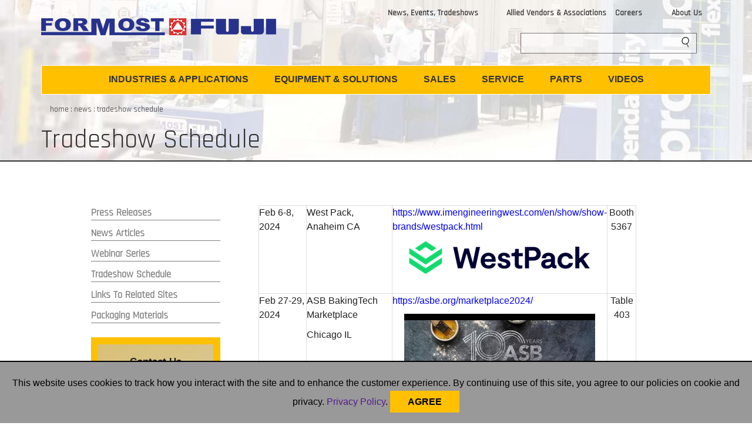

--- FILE ---
content_type: text/html; charset=utf-8
request_url: http://formostfuji.com/news/tradeshow-schedule/
body_size: 11790
content:


<!DOCTYPE html>
<html lang="en">
<head>
    <link href="https://fonts.googleapis.com/css?family=Rajdhani" rel="stylesheet">
    <link rel="stylesheet" type="text/css" href="//fonts.googleapis.com/css?family=Open+Sans" />
    <meta charset="utf-8">
    <meta http-equiv="X-UA-Compatible" content="IE=edge">
    <meta name="viewport" content="width=device-width, initial-scale=1">
    <!-- The above 3 meta tags *must* come first in the head; any other head content must come *after* these tags -->
    <title>Formost Fuji | Tradeshow Schedule</title>
    <!-- Bootstrap -->
    <link href="https://maxcdn.bootstrapcdn.com/bootstrap/3.3.7/css/bootstrap.min.css" rel="stylesheet">
    <!-- HTML5 shim and Respond.js for IE8 support of HTML5 elements and media queries -->
    <!-- WARNING: Respond.js doesn't work if you view the page via file:// -->
    <!--[if lt IE 9]>
      <img src="[data-uri]" data-wp-preserve="%3Cscript%20src%3D%22https%3A%2F%2Foss.maxcdn.com%2Fhtml5shiv%2F3.7.3%2Fhtml5shiv.min.js%22%3E%3C%2Fscript%3E" data-mce-resize="false" data-mce-placeholder="1" class="mce-object" width="20" height="20" alt="<script>" title="<script>" />
      <img src="[data-uri]" data-wp-preserve="%3Cscript%20src%3D%22https%3A%2F%2Foss.maxcdn.com%2Frespond%2F1.4.2%2Frespond.min.js%22%3E%3C%2Fscript%3E" data-mce-resize="false" data-mce-placeholder="1" class="mce-object" width="20" height="20" alt="<script>" title="<script>" />
    <![endif]-->
    <link rel="stylesheet" href="/css/style.min.css">
    <link rel="stylesheet" href="//code.jquery.com/ui/1.11.1/themes/smoothness/jquery-ui.min.css">
    <script src="//ajax.googleapis.com/ajax/libs/jquery/1.8.2/jquery.min.js"></script>

    <script src="/scripts/jquery.sidr.min.js" media="screen and (min-width:768px)" defer></script>
    <script>
        function openNav() {
            document.getElementById("mySidenav").style.width = "350px";
            document.getElementById("main").style.marginRight = "350px";
        }

        function closeNav() {
            document.getElementById("mySidenav").style.width = "0";
            document.getElementById("main").style.marginRight = "0";
        }

        $(function () {
            $('#simple-menu').sidr({
                side: 'right',
                onOpen: function (name) {
                    $('html, body').css({
                        'overflow': 'hidden',
                        'height': '100%'
                    })
                    $("body").append("<div id='sidr-overlay'></div>");
                    $("#sidr-overlay").click(function (e) {
                        $.sidr('close');
                    });
                },
                onClose: function (name) {
                    $('html, body').css({
                        'overflow': 'auto',
                        'height': 'auto'
                    })

                    $("#sidr-overlay").remove();
                }
            });
            prepareList();
        });

        function prepareList() {
            $('#navList').find('li:has(ul)')
                .click(function (event) {
                    if (this == event.target) {
                        $(this).toggleClass('expanded');
                        $(this).children('ul').toggle('fast');
                    }
                    return false;
                })
                .addClass('collapsed')
                .children('ul').hide();

            $('#navList').find('li:has(ul) span')
                .click(function (event) {
                    if (this == event.target) {
                        $(this).parent().toggleClass('expanded');
                        $(this).parent().children('ul').toggle('fast');
                    }
                    return false;
                })
                .parent().addClass('collapsed')
                .children('ul').hide();

            //Hack to add links inside the cv
            $('#navList a').unbind('click').click(function () {
                if ($(this).attr("target") == "_blank") {
                    window.open($(this).attr('href'), "_blank");
                }
                else {
                    window.location = $(this).attr('href');
                }
                return false;
            });
        };

        function togglePlus(nodeId) {
            var id = "firstchild" + nodeId;
            var childID = "ParentNode" + nodeId;

            if (document.getElementById(childID).textContent == "+") {
                document.getElementById(childID).textContent = "-";

            } else if (document.getElementById(childID).textContent == "-") {
                document.getElementById(childID).textContent = "+";

            }
        }

        function togglePlusSpan(node) {
            var id = "firstchild" + nodeId;
            var childID = "ParentNode" + nodeId;

            if (document.getElementById(childID).textContent == "+") {
                document.getElementById(childID).textContent = "-";

            } else if (document.getElementById(childID).textContent == "-") {
                document.getElementById(childID).textContent = "+";

            }
        }

        function togglePlusChild(nodeId) {
            var id = "secondChild" + nodeId;
            var childID = "secondNode" + nodeId;

            if (document.getElementById(childID).textContent == "+") {
                document.getElementById(childID).textContent = "-";
            }
            else if (document.getElementById(childID).textContent == "-") {
                document.getElementById(childID).textContent = "+";
            }
        }

        $(window).scroll(function () {
            var scrollTop = $(this).scrollTop();
            if (scrollTop > 91) {
                if (window.innerWidth >= 768) {
                    $('#header-wrapper').addClass('fixed');
                }
                $("#bigLogo").addClass('headerToggle');
                $("#miscNav").addClass('headerToggle');
                $("#healink").removeClass('noheadDisplay');
                $("#yellowBAR").removeClass('headerNavigation');
                $("#yellowBAR").addClass('headerNavigationSmall');
                $("#smallLogo").removeClass('headerToggle');
                $("#breadcrumbs").addClass('headerToggle');



            } else {
                if (window.innerWidth >= 768) {
                    $('#header-wrapper').removeClass('fixed');
                }
                $("#bigLogo").removeClass('headerToggle');
                $("#miscNav").removeClass('headerToggle');

                $("#smallLogo").addClass('headerToggle');
                $("#breadcrumbs").removeClass('headerToggle');
                $("#healink").addClass('noheadDisplay');
                $("#yellowBAR").addClass('headerNavigation');
                $("#yellowBAR").removeClass('headerNavigationSmall');


                //doHeadDisplay

            }

        });



    </script>
    <script>
        //Google analytics tag
        (function (i, s, o, g, r, a, m) {
            i['GoogleAnalyticsObject'] = r; i[r] = i[r] || function () {
                (i[r].q = i[r].q || []).push(arguments)
            }, i[r].l = 1 * new Date(); a = s.createElement(o),
                m = s.getElementsByTagName(o)[0]; a.async = 1; a.src = g; m.parentNode.insertBefore(a, m)
        })(window, document, 'script', '//www.google-analytics.com/analytics.js', 'ga');

        ga('create', 'UA-52623202-1', {
            cookieFlags: 'max-age=7200;secure;samesite=none'
        });
        ga('send', 'pageview');

    </script>
    <!-- Google Tag Manager -->
    <script>
    (function (w, d, s, l, i) {
        w[l] = w[l] || []; w[l].push({
            'gtm.start':
                new Date().getTime(), event: 'gtm.js'
        }); var f = d.getElementsByTagName(s)[0],
            j = d.createElement(s), dl = l != 'dataLayer' ? '&l=' + l : ''; j.async = true; j.src =
                'https://www.googletagmanager.com/gtm.js?id=' + i + dl; f.parentNode.insertBefore(j, f);
        })(window, document, 'script', 'dataLayer', 'GTM-NVL3M5S');</script>
    <!-- End Google Tag Manager -->
</head>
<body>
    <!-- Google Tag Manager (noscript) -->
    <noscript>
        <iframe src="https://www.googletagmanager.com/ns.html?id=GTM-NVL3M5S"
                height="0" width="0" style="display:none;visibility:hidden"></iframe>
    </noscript>
    <!-- End Google Tag Manager (noscript) -->

    <div>
        <div id="header">
            <div class="header header-container" data-visible-range="0-125"></div>
<div id="header-wrapper">
    <div class="header-container" id="header-container">


            <style type="text/css">
        .header-container{background:url(/media/1110/6-news.jpg) no-repeat;}
            </style>


        <header id="topHeader" class="wrapper clearfix">
            <div class="row">
                <div class="col-md-5 col-sm-4 col-xs-6 hidden-xs">
                    <a href="/">
                        <img id="bigLogo" class="hidden-xs" style="padding-bottom: 20px; padding-top: 20px; max-width: 100%" src="\images\global\logo-large-NEW.png">
                    </a>

                </div>
                <div id="mobileLogo" class="col-md-6 col-sm-4 col-xs-6 visible-xs">
                    <a href="/">
                        <img style="padding-bottom: 20px; padding-top: 20px;" src="\images\global\logo-small-NEW.png">
                    </a>
                </div>
                <div id="otherNav" class="col-md-7 col-sm-8" style="float: right; position: relative; font-size: 16px;">
                    <button id="simple-menu" class="navbar-toggle visible-xs" type="button">
                        <span class="sr-only">Toggle navigation</span>
                        <span class="icon-bar"></span>
                        <span class="icon-bar"></span>
                        <span class="icon-bar"></span>
                    </button>
                    <div id="sidr">
                        <ul id="navList">
                            
                            <div id="searchbar" style="height: 10px; width: 100%">
                            </div>
                            <li class="logged"><a href="/">Home</a></li>
<li onclick="togglePlus(1134)" id="firstchild1134" class="collapsed logged">
                                            <span style="float: right; margin-right: 26px; font-size: 35px; pointer-events:none;" id='ParentNode1134'>+</span>
                                            <a href="/industries-applications/">Industries &amp; Applications </a>
                                            <ul class="submenu">
<li id="secondChild1162" class="collapsed logged" onclick="togglePlusChild(1162)">
                                                            <a href="/industries-applications/">Bakery</a><span id='secondNode1162' style="float:right; margin-right:26px; pointer-events:none;">+</span>
                                                            <ul class="submenu" id="submenu">
                                                                    <li><a href="/industries-applications/bakery/buns-rolls/">Buns &amp; Rolls</a></li>
                                                                    <li><a href="/industries-applications/bakery/bread/">Bread</a></li>
                                                                    <li><a href="/industries-applications/bakery/bagels-english-muffins/">Bagels &amp; English Muffins</a></li>
                                                                    <li><a href="/industries-applications/bakery/muffins/">Muffins</a></li>
                                                                    <li><a href="/industries-applications/bakery/cookies/">Cookies</a></li>
                                                                    <li><a href="/industries-applications/bakery/panettone/">Panettone</a></li>
                                                                    <li><a href="/industries-applications/bakery/tortillas/">Tortillas</a></li>
                                                                    <li><a href="/industries-applications/bakery/crackers/">Crackers</a></li>
                                                            </ul>
                                                        </li>
<li id="secondChild1161" class="collapsed logged" onclick="togglePlusChild(1161)">
                                                            <a href="/industries-applications/">Frozen Foods</a><span id='secondNode1161' style="float:right; margin-right:26px; pointer-events:none;">+</span>
                                                            <ul class="submenu" id="submenu">
                                                                    <li><a href="/industries-applications/frozen-foods/corn-dogs/">Corn Dogs</a></li>
                                                                    <li><a href="/industries-applications/frozen-foods/cob-corn/">Cob Corn</a></li>
                                                                    <li><a href="/industries-applications/frozen-foods/burritos/">Burritos</a></li>
                                                                    <li><a href="/industries-applications/frozen-foods/frozen-pastries/">Frozen Pastries</a></li>
                                                                    <li><a href="/industries-applications/frozen-foods/patties/">Patties</a></li>
                                                                    <li><a href="/industries-applications/frozen-foods/sandwiches/">Sandwiches</a></li>
                                                            </ul>
                                                        </li>
<li id="secondChild1143" class="collapsed logged" onclick="togglePlusChild(1143)">
                                                            <a href="/industries-applications/">Medical &amp; Pharmaceutical</a><span id='secondNode1143' style="float:right; margin-right:26px; pointer-events:none;">+</span>
                                                            <ul class="submenu" id="submenu">
                                                                    <li><a href="/industries-applications/medical-pharmaceutical/iv-bags/">IV Bags</a></li>
                                                                    <li><a href="/industries-applications/medical-pharmaceutical/electrodes/">Electrodes</a></li>
                                                                    <li><a href="/industries-applications/medical-pharmaceutical/blister-packs/">Blister Packs</a></li>
                                                                    <li><a href="/industries-applications/medical-pharmaceutical/inhalers/">Inhalers</a></li>
                                                                    <li><a href="/industries-applications/medical-pharmaceutical/syringes/">Syringes</a></li>
                                                                    <li><a href="/industries-applications/medical-pharmaceutical/udi-compliance/">UDI Compliance</a></li>
                                                                    <li><a href="/industries-applications/medical-pharmaceutical/bandages/">Bandages</a></li>
                                                                    <li><a href="/industries-applications/medical-pharmaceutical/sanitary-wipes/">Sanitary Wipes</a></li>
                                                                    <li><a href="/industries-applications/medical-pharmaceutical/masks/">Masks</a></li>
                                                            </ul>
                                                        </li>
<li id="secondChild1142" class="collapsed logged" onclick="togglePlusChild(1142)">
                                                            <a href="/industries-applications/">Candy &amp; Confectionary</a><span id='secondNode1142' style="float:right; margin-right:26px; pointer-events:none;">+</span>
                                                            <ul class="submenu" id="submenu">
                                                                    <li><a href="/industries-applications/candy-confectionary/nutrition-bars/">Nutrition Bars</a></li>
                                                                    <li><a href="/industries-applications/candy-confectionary/candy-bars/">Candy Bars</a></li>
                                                                    <li><a href="/industries-applications/candy-confectionary/chocolates/">Chocolates</a></li>
                                                                    <li><a href="/industries-applications/candy-confectionary/hard-candies/">Hard Candies</a></li>
                                                                    <li><a href="/industries-applications/candy-confectionary/gum/">Gum</a></li>
                                                            </ul>
                                                        </li>
<li id="secondChild1755" class="collapsed logged" onclick="togglePlusChild(1755)">
                                                            <a href="/industries-applications/">Produce</a><span id='secondNode1755' style="float:right; margin-right:26px; pointer-events:none;">+</span>
                                                            <ul class="submenu" id="submenu">
                                                                    <li><a href="/industries-applications/produce/vegetables/">Vegetables</a></li>
                                                                    <li><a href="/industries-applications/produce/fruits/">Fruits</a></li>
                                                            </ul>
                                                        </li>
<li id="secondChild2794" class="collapsed logged" onclick="togglePlusChild(2794)">
                                                            <a href="/industries-applications/">Prepared Foods</a><span id='secondNode2794' style="float:right; margin-right:26px; pointer-events:none;">+</span>
                                                            <ul class="submenu" id="submenu">
                                                                    <li><a href="/industries-applications/prepared-foods/popcorn/">Popcorn</a></li>
                                                                    <li><a href="/industries-applications/prepared-foods/cheese/">Cheese</a></li>
                                                            </ul>
                                                        </li>
<li id="secondChild2796" class="collapsed logged" onclick="togglePlusChild(2796)">
                                                            <a href="/industries-applications/">Collector/ Greeting Cards</a><span id='secondNode2796' style="float:right; margin-right:26px; pointer-events:none;">+</span>
                                                            <ul class="submenu" id="submenu">
                                                                    <li><a href="/industries-applications/collector-greeting-cards/sports-collector-cards/">Sports Collector Cards</a></li>
                                                                    <li><a href="/industries-applications/collector-greeting-cards/greeting-cards/">Greeting Cards</a></li>
                                                            </ul>
                                                        </li>
<li id="secondChild2797" class="collapsed logged" onclick="togglePlusChild(2797)">
                                                            <a href="/industries-applications/">K-Cups and Coffee</a><span id='secondNode2797' style="float:right; margin-right:26px; pointer-events:none;">+</span>
                                                            <ul class="submenu" id="submenu">
                                                                    <li><a href="/industries-applications/k-cups-and-coffee/k-cups/">K-cups</a></li>
                                                                    <li><a href="/industries-applications/k-cups-and-coffee/coffee/">Coffee</a></li>
                                                            </ul>
                                                        </li>
<li id="secondChild2798" class="collapsed logged" onclick="togglePlusChild(2798)">
                                                            <a href="/industries-applications/">Textiles</a><span id='secondNode2798' style="float:right; margin-right:26px; pointer-events:none;">+</span>
                                                            <ul class="submenu" id="submenu">
                                                                    <li><a href="/industries-applications/textiles/clothing/">Clothing</a></li>
                                                                    <li><a href="/industries-applications/textiles/medical-drapes/">Medical Drapes</a></li>
                                                            </ul>
                                                        </li>
<li id="secondChild2795" class="collapsed logged" onclick="togglePlusChild(2795)">
                                                            <a href="/industries-applications/">Single Use Items/ Disposable Dinnerware</a><span id='secondNode2795' style="float:right; margin-right:26px; pointer-events:none;">+</span>
                                                            <ul class="submenu" id="submenu">
                                                                    <li><a href="/industries-applications/single-use-items-disposable-dinnerware/disposable-cameras/">Disposable Cameras</a></li>
                                                                    <li><a href="/industries-applications/single-use-items-disposable-dinnerware/plastic-cutlery/">Plastic Cutlery</a></li>
                                                                    <li><a href="/industries-applications/single-use-items-disposable-dinnerware/plastic-cups/">Plastic Cups</a></li>
                                                            </ul>
                                                        </li>
                                            </ul>
                                        </li>
<li onclick="togglePlus(1117)" id="firstchild1117" class="collapsed logged">
                                            <span style="float: right; margin-right: 26px; font-size: 35px; pointer-events:none;" id='ParentNode1117'>+</span>
                                            <a href="/equipment-solutions/">Equipment &amp; Solutions </a>
                                            <ul class="submenu">
<li id="secondChild1113" class="collapsed logged" onclick="togglePlusChild(1113)">
                                                            <a href="/equipment-solutions/">Horizontal Flow Wrappers</a><span id='secondNode1113' style="float:right; margin-right:26px; pointer-events:none;">+</span>
                                                            <ul class="submenu" id="submenu">
                                                                    <li><a href="/equipment-solutions/horizontal-flow-wrappers/alpha-8-flow-wrapper/">Alpha 8 Flow Wrapper</a></li>
                                                                    <li><a href="/equipment-solutions/horizontal-flow-wrappers/cxiis-flow-wrapper/">CXIIs Flow Wrapper</a></li>
                                                                    <li><a href="/equipment-solutions/horizontal-flow-wrappers/fw3410vx-ii-flow-wrapper/">FW3410VX II Flow Wrapper</a></li>
                                                                    <li><a href="/equipment-solutions/horizontal-flow-wrappers/cx-ii-flow-wrapper/">CX II Flow Wrapper</a></li>
                                                            </ul>
                                                        </li>
<li id="secondChild1114" class="collapsed logged" onclick="togglePlusChild(1114)">
                                                            <a href="/equipment-solutions/">Horizontal Bagging Machines</a><span id='secondNode1114' style="float:right; margin-right:26px; pointer-events:none;">+</span>
                                                            <ul class="submenu" id="submenu">
                                                                    <li><a href="/equipment-solutions/horizontal-bagging-machines/bds-bagger/">BDS Bagger</a></li>
                                                                    <li><a href="/equipment-solutions/horizontal-bagging-machines/gts-bagger/">GTS Bagger</a></li>
                                                                    <li><a href="/equipment-solutions/horizontal-bagging-machines/ffb-bagger/">FFB Bagger</a></li>
                                                                    <li><a href="/equipment-solutions/horizontal-bagging-machines/dual-lane-bagger/">Dual Lane Bagger</a></li>
                                                            </ul>
                                                        </li>
<li id="secondChild1153" class="collapsed logged" onclick="togglePlusChild(1153)">
                                                            <a href="/equipment-solutions/">Special Applications</a><span id='secondNode1153' style="float:right; margin-right:26px; pointer-events:none;">+</span>
                                                            <ul class="submenu" id="submenu">
                                                                    <li><a href="/equipment-solutions/special-applications/sanitary-flow-wrapper/">Sanitary Flow Wrapper</a></li>
                                                                    <li><a href="/equipment-solutions/special-applications/high-speed-box-motion/">High Speed Box Motion</a></li>
                                                                    <li><a href="/equipment-solutions/special-applications/automatic-bun-wrapper-system/">Automatic Bun Wrapper System</a></li>
                                                                    <li><a href="/equipment-solutions/special-applications/swing-arm-rotary-end-seal/">Swing Arm Rotary End Seal</a></li>
                                                                    <li><a href="/equipment-solutions/special-applications/tortilla-wrapper/">Tortilla Wrapper</a></li>
                                                                    <li><a href="/equipment-solutions/special-applications/iv-bags/">IV Bags</a></li>
                                                                    <li><a href="/equipment-solutions/special-applications/tyvek-strip-applicator/">Tyvek Strip Applicator</a></li>
                                                                    <li><a href="/equipment-solutions/special-applications/slug-pack-wrapper/">Slug Pack Wrapper</a></li>
                                                                    <li><a href="/equipment-solutions/special-applications/frozen-patty-bagger/">Frozen Patty Bagger</a></li>
                                                                    <li><a href="/equipment-solutions/special-applications/3-4-side-seal-wrappers/">3 &amp; 4 Side Seal Wrappers</a></li>
                                                                    <li><a href="/equipment-solutions/special-applications/overwrapper/">Overwrapper</a></li>
                                                                    <li><a href="/equipment-solutions/special-applications/ground-meat-system/">Ground Meat System</a></li>
                                                            </ul>
                                                        </li>
<li id="secondChild1154" class="collapsed logged" onclick="togglePlusChild(1154)">
                                                            <a href="/equipment-solutions/">Automation Solutions</a><span id='secondNode1154' style="float:right; margin-right:26px; pointer-events:none;">+</span>
                                                            <ul class="submenu" id="submenu">
                                                                    <li><a href="/equipment-solutions/automation-solutions/ffs-100-ffs-1000-in-line-feeders/">FFS-100 &amp; FFS-1000 In-Line Feeders</a></li>
                                                                    <li><a href="/equipment-solutions/automation-solutions/attachless-infeed-conveyor/">Attachless Infeed Conveyor</a></li>
                                                                    <li><a href="/equipment-solutions/automation-solutions/csi-controlled-speed-indexer/">CSI (Controlled Speed Indexer)</a></li>
                                                                    <li><a href="/equipment-solutions/automation-solutions/automatic-bun-bagging-system/">Automatic Bun Bagging System</a></li>
                                                                    <li><a href="/equipment-solutions/automation-solutions/bagelenglish-muffin-system/">Bagel/English Muffin System</a></li>
                                                                    <li><a href="/equipment-solutions/automation-solutions/frozen-burrito-system/">Frozen Burrito System</a></li>
                                                                    <li><a href="/equipment-solutions/automation-solutions/reseal-it-applicator/">Reseal-it Applicator</a></li>
                                                                    <li><a href="/equipment-solutions/automation-solutions/transpositors/">Transpositors</a></li>
                                                                    <li><a href="/equipment-solutions/automation-solutions/end-seal-fold-down-system/">End Seal Fold Down System</a></li>
                                                                    <li><a href="/equipment-solutions/automation-solutions/card-sheeter/">Card Sheeter</a></li>
                                                                    <li><a href="/equipment-solutions/automation-solutions/cup-system/">Cup System</a></li>
                                                                    <li><a href="/equipment-solutions/automation-solutions/pace-o-wheel/">Pace-O-Wheel</a></li>
                                                                    <li><a href="/equipment-solutions/automation-solutions/corn-system/">Corn System</a></li>
                                                            </ul>
                                                        </li>
                                            </ul>
                                        </li>
                            <li class="logged"><a href="/sales/">Sales</a></li>

                            <li class="logged"><a href="/service/">SERVICE</a></li>
                            <li class="logged"><a href="/parts/">PARTS</a></li>
                            <li class="logged"><a href="/videos/">VIDEOS</a></li>
                            <li class="logged"><a href="/news/news-events-tradeshows">NEWS, EVENTS &amp; TRADESHOWS</a></li>
                            <li class="logged"><a href="/">ALLIED VENDORS &amp; ASSOCIATIONS</a></li>
                            <li class="logged"><a href="/careers/">CAREERS</a></li>

                            <li class="logged"><a href="/about-us/">ABOUT US</a></li>
                            <li class="logged"><a href="/">PRIVACY POLICY</a></li>

                        </ul>
                    </div>
                    <div id="miscNav" class="hidden-xs" style="font-family: Rajdhani; color: #333333; text-align: right; padding-top: 10px;">

                        <a style="color: #333333; text-decoration: none;" class="col-md-5 miscNav" href="/news/news-events-tradeshows">News, Events, Tradeshows</a>
                        <a style="color: #333333; text-decoration: none;" class="col-md-4 miscNav" href="/allied-vendors-associations/">Allied Vendors &amp; Associations</a>

                        <a style="color: #333333; text-decoration: none;" class="col-md-1 miscNav" href="/careers/">Careers</a>
                        <a style="color: #333333; text-decoration: none;" class="col-md-2 miscNav" href="/about-us/">About Us</a>


                        
                        <div id="searchBar" class="hidden-xs" style="position:relative; float: right; top: 20px;">
                            <form action="/search" method="get">
                                <input name="q" style="opacity: .5;
                                       width: 300px;
                                       border: 1px solid black;
                                       height: 35px;" />
                                <button class="searchIcon" type="submit" value="Search" />
                            </form>
                        </div>

                        

                    </div>

                </div>
            </div>

            <div id="yellowBAR" class="headerNavigation hidden-xs">
                <div id="secondWrapper">

                    <ul class="headNav">
                        <a id="healink" class="noheadDisplay" href="/">
                            <img class="headerToggle" id="smallLogo" style="position: relative; top: -4px;" src="\images\global\logo-small-NEW.png" />
                        </a>
                        <div class="dropdown">
                            <a href="/industries-applications/" class="dropbtn" style="">INDUSTRIES & APPLICATIONS</a>
                            <div class="dropdown-content">
                                    <li>
                                        <a href="/industries-applications/bakery/" class="accordion">Bakery</a>
                                    </li>                                    <li>
                                        <a href="/industries-applications/frozen-foods/" class="accordion">Frozen Foods</a>
                                    </li>                                    <li>
                                        <a href="/industries-applications/medical-pharmaceutical/" class="accordion">Medical &amp; Pharmaceutical</a>
                                    </li>                                    <li>
                                        <a href="/industries-applications/candy-confectionary/" class="accordion">Candy &amp; Confectionary</a>
                                    </li>                                    <li>
                                        <a href="/industries-applications/produce/" class="accordion">Produce</a>
                                    </li>                                    <li>
                                        <a href="/industries-applications/prepared-foods/" class="accordion">Prepared Foods</a>
                                    </li>                                    <li>
                                        <a href="/industries-applications/collector-greeting-cards/" class="accordion">Collector/ Greeting Cards</a>
                                    </li>                                    <li>
                                        <a href="/industries-applications/k-cups-and-coffee/" class="accordion">K-Cups and Coffee</a>
                                    </li>                                    <li>
                                        <a href="/industries-applications/textiles/" class="accordion">Textiles</a>
                                    </li>                                    <li>
                                        <a href="/industries-applications/single-use-items-disposable-dinnerware/" class="accordion">Single Use Items/ Disposable Dinnerware</a>
                                    </li>                            </div>
                        </div>
                        <div class="dropdown">
                            <a href="/equipment-solutions/" class="dropbtn">EQUIPMENT & SOLUTIONS</a>
                            <div class="dropdown-content">
                                    <li>
                                        <a href="/equipment-solutions/horizontal-flow-wrappers/" class="accordion">Horizontal Flow Wrappers</a>
                                    </li>                                    <li>
                                        <a href="/equipment-solutions/horizontal-bagging-machines/" class="accordion">Horizontal Bagging Machines</a>
                                    </li>                                    <li>
                                        <a href="/equipment-solutions/special-applications/" class="accordion">Special Applications</a>
                                    </li>                                    <li>
                                        <a href="/equipment-solutions/automation-solutions/" class="accordion">Automation Solutions</a>
                                    </li>                            </div>
                        </div>
                        <li class="single"><a class="dropbtn" href="/sales/">SALES</a></li>
                        <li class="single"><a class="dropbtn" href="/service/">SERVICE</a></li>
                        <li class="single"><a class="dropbtn" href="/parts/">PARTS</a></li>
                        <li class="single"><a class="dropbtn" href="/videos/">VIDEOS</a></li>
                    </ul>
                </div>


            </div>
            <div class="mobilNavigation">

            </div>
            <div class="wrapper">
                <div id="breadcrumbs" class="wrapper  hidden-xs">
                    <span> <ul class="breadcrumb">
        
                        <li><a style="color: #333333; text-decoration: none; font-size: 13px" href="/">home</a> <span class="divider">:</span></li>
                        <li><a style="color: #333333; text-decoration: none; font-size: 13px" href="/news/">news</a> <span class="divider">:</span></li>

        
        <li class="active">tradeshow schedule</li>
    </ul> </span>
                </div>
                
                <h1 style="font-size: 45px;" id="title">Tradeshow Schedule</h1>


            </div>

        </header>
    </div>
</div>

        </div>
        <div id="body">
            <div id="mainbodytext">
                <div
                    <div class="col-md-3 col-sm-4 Sidebar" style="font-size:17px;">
                        <div class="hidden-xs">
        <ul style="list-style-type:none; margin:0; padding:25px 0 0 0;">
            <li style="color:#808080; border-bottom-style:solid; border-bottom-color:#808080; padding-top: 10px; border-bottom-width:thin; font-family:rajdhani;">
                <a href="/news/news-events-tradeshows/press-releases/" class="accordion" style="color:#808080;"><strong style="font-family:rajdhani; font-weight:bolder;">Press Releases</strong></a>
            </li>
            <li style="color:#808080; border-bottom-style:solid; border-bottom-color:#808080; padding-top: 10px; border-bottom-width:thin; font-family:rajdhani;">
                <a href=" /news/news-events-tradeshows/news-and-events/" class="accordion" style="color:#808080;"><strong style="font-family:rajdhani; font-weight:bolder;">News Articles</strong></a>
            </li>
            <li style="color:#808080; border-bottom-style:solid; border-bottom-color:#808080; padding-top: 10px; border-bottom-width:thin; font-family:rajdhani;">
                <a href="/news/news-events-tradeshows/webinars/" class="accordion" style="color:#808080;"><strong style="font-family:rajdhani; font-weight:bolder;">Webinar Series</strong></a>
            </li>
            <li style="color:#808080; border-bottom-style:solid; border-bottom-color:#808080; padding-top: 10px; border-bottom-width:thin; font-family:rajdhani;">
                <a href="/news/tradeshow-schedule/" class="accordion" style="color:#808080;"><strong style="font-family:rajdhani; font-weight:bolder;">Tradeshow Schedule</strong></a>
            </li>
            <li style="color:#808080; border-bottom-style:solid; border-bottom-color:#808080; padding-top: 10px; border-bottom-width:thin; font-family:rajdhani;">
                <a href="/news/related-sites/" class="accordion" style="color:#808080;"><strong style="font-family:rajdhani; font-weight:bolder;">Links To Related Sites</strong></a>
            </li>
            <li style="color:#808080; border-bottom-style:solid; border-bottom-color:#808080; padding-top: 10px; border-bottom-width:thin; font-family:rajdhani;">
                <a href="/news/packaging-materials/" class="accordion" style="color:#808080;"><strong style="font-family:rajdhani; font-weight:bolder;">Packaging Materials</strong></a>
            </li>

        </ul>
    </div>
    <div class="visible-xs">
        <select onChange="top.location.href=this.options[this.selectedIndex].value;" class="form-control" id="CategoriesId" name="CategoriesId">

                        <option value="/news/news-events-tradeshows/" id="News Events &amp; Tradeshows" name="CategoriesId">News Events &amp; Tradeshows</option>
                        <option value="/news/tradeshow-schedule/" id="Tradeshow Schedule" selected="selected" name="CategoriesId">Tradeshow Schedule</option>
                        <option value="/news/related-sites/" id="Related Sites" name="CategoriesId">Related Sites</option>
                        <option value="/news/packaging-materials/" id="Packaging Materials" name="CategoriesId">Packaging Materials</option>
                        <option value="/news/packaging-equipment-for-the-bakery-industry/" id="Packaging Equipment for the Bakery Industry" name="CategoriesId">Packaging Equipment for the Bakery Industry</option>
                        <option value="/news/healthcare-packaging-machinery/" id="Healthcare Packaging Machinery" name="CategoriesId">Healthcare Packaging Machinery</option>
                        <option value="/news/tilt-down-fin-seal-unit-on-alpha-8-horizontal-wrapper/" id="Tilt Down Fin Seal Unit on Alpha 8 Horizontal Wrapper" name="CategoriesId">Tilt Down Fin Seal Unit on Alpha 8 Horizontal Wrapper</option>
                        <option value="/news/produce-packaging-machinery/" id="Produce Packaging Machinery" name="CategoriesId">Produce Packaging Machinery</option>
                        <option value="/news/automatizaci&#243;n-para-el-proceso-de-empaque/" id="Automatizaci&#243;n para el proceso de empaque" name="CategoriesId">Automatizaci&#243;n para el proceso de empaque</option>
                        <option value="/news/new-ground-meat-packaging/" id="New Ground Meat Packaging" name="CategoriesId">New Ground Meat Packaging</option>
                        <option value="/news/eco-friendly-ground-meat-system/" id="Eco-Friendly Ground Meat System" name="CategoriesId">Eco-Friendly Ground Meat System</option>
                        <option value="/news/ibie-baking-expo-2025/" id="IBIE Baking Expo 2025" name="CategoriesId">IBIE Baking Expo 2025</option>
                        <option value="/news/nuevo-empaque-de-carne-molida/" id="Nuevo empaque de carne Molida" name="CategoriesId">Nuevo empaque de carne Molida</option>
                        <option value="/news/pack-expo-international-2024/" id="Pack Expo International 2024" name="CategoriesId">Pack Expo International 2024</option>
                        <option value="/news/new-ground-meat-package/" id="New Ground Meat Package" name="CategoriesId">New Ground Meat Package</option>
                        <option value="/news/sustainability-in-the-packaging-line/" id="Sustainability in the Packaging Line" name="CategoriesId">Sustainability in the Packaging Line</option>
                        <option value="/news/envolvedora-horizontal-cx-ii/" id="Envolvedora Horizontal CX II" name="CategoriesId">Envolvedora Horizontal CX II</option>
                        <option value="/news/sustainability-efficiency-in-your-packaging-line/" id="Sustainability &amp; Efficiency in your Packaging Line" name="CategoriesId">Sustainability &amp; Efficiency in your Packaging Line</option>
                        <option value="/news/a-better-solution/" id="A BETTER SOLUTION" name="CategoriesId">A BETTER SOLUTION</option>
                        <option value="/news/product-compatibility-in-packaging/" id="Product Compatibility in Packaging" name="CategoriesId">Product Compatibility in Packaging</option>
                        <option value="/news/horizontal-packaging-solution-guide/" id="Horizontal Packaging Solution Guide" name="CategoriesId">Horizontal Packaging Solution Guide</option>
                        <option value="/news/operational-efficiency-and-product-integrity/" id="Operational Efficiency and Product Integrity" name="CategoriesId">Operational Efficiency and Product Integrity</option>
                        <option value="/news/pack-expo-las-vegas-2025/" id="Pack Expo Las Vegas 2025" name="CategoriesId">Pack Expo Las Vegas 2025</option>

        </select>
    </div> <br />
                        <div class="hidden-xs">
                            <span style="position: absolute; text-align: center; margin-top: 30px; left: 0;">
                                <strong>Contact Us</strong><br />
                                <span style="font-size: 15px">
                                    p: 425.483.9090 <br />
                                    f: 425.486.5656 <br />
                                    <a href="mailto:sales@formostfuji.com">sales@formostfuji.com</a>
                                    <a href="mailto:partsdept@formostfuji.com">partsdept@formostfuji.com</a>
                                </span>
                            </span>
                            <img class="contactUs" src="\images\global\contact-map-bkg.jpg" />
                        </div>
                    </div>
                    <div class="col-md-9 col-sm-8 ContentSection">
                        

<p><div class="table-responsive"><br>
<table border="0" cellpadding="10" height="512" class="table-bordered" style="width: 643px; height: 1013px; float: left;">
<tbody>
<tr style="height: 30px;">
<td>Feb 6-8, 2024</td>
<td>
<p>West Pack, Anaheim CA</p>
<p> </p>
</td>
<td>
<p><a href="https://www.imengineeringwest.com/en/show/show-brands/westpack.html" target="_blank">https://www.imengineeringwest.com/en/show/show-brands/westpack.html</a></p>
<p style="text-align: center;"><img style="width: 312px; height: 63px;" src="/media/29172/westpack-logo.png?width=312&amp;height=63" alt="" data-id="3208"></p>
</td>
<td style="text-align: center;">
<p>Booth 5367</p>
</td>
</tr>
<tr style="height: 30px;">
<td>Feb 27-29, 2024</td>
<td>
<p>ASB BakingTech Marketplace</p>
<p>Chicago IL</p>
</td>
<td>
<p><a href="https://asbe.org/marketplace2024/" target="_blank">https://asbe.org/marketplace2024/</a></p>
<p style="text-align: center;"><img style="width: 325px; height: 133px;" src="/media/29976/100th-logo.jpg?width=325&amp;height=133" alt="" data-id="3225"></p>
</td>
<td style="text-align: center;">Table 403</td>
</tr>
<tr style="height: 30px;">
<td>May 9-10, 2024</td>
<td>
<p>Tortilla Convention</p>
<p>Las Vegas, NV</p>
<p>Horseshoe Casino</p>
</td>
<td>
<p> <a href="https://www.tortilla-info.com/default.asp?contentID=106" target="_blank">https://www.tortilla-info.com/default.asp?contentID=106</a></p>
<p style="text-align: center;"><img style="width: 123px; height: 123px;" src="/media/25829/tia-logo.jpg?width=123&amp;height=123" alt="" data-id="3146"></p>
</td>
<td style="text-align: center;">Booth 419 </td>
</tr>
<tr style="height: 30px;">
<td>Jun 4-9, 2024</td>
<td>
<p>Expo Pack Mexico</p>
<p>Expo Sante Fe Mexico</p>
<p>Mexico City, MX</p>
</td>
<td>
<p><a href="https://www.expopackmexico.com.mx/" target="_blank">https://www.expopackmexico.com.mx/</a></p>
<p style="text-align: center;"><img style="width: 247px; height: 151px;" src="/media/29977/epm2024_outlined_english_text_right-hd.png?width=247&amp;height=151" alt="" data-id="3226"></p>
</td>
<td style="text-align: center;">Booth 1942</td>
</tr>
<tr style="height: 30px;">
<td>Nov 3-6, 2024</td>
<td>Pack Expo International</td>
<td>
<p> <a href="https://www.packexpointernational.com/" target="_blank">https://www.packexpointernational.com/</a></p>
<p style="text-align: center;"><img style="width: 269px; height: 148px;" src="/media/29978/pei_hrz_4c.png?width=269&amp;height=148" alt="" data-id="3227"> </p>
</td>
<td style="text-align: center;">Booth 3566 </td>
</tr>
</tbody>
</table>
</div></p>
                    </div>
                </div>
            </div>
            <!-- jQuery (necessary for Bootstrap's JavaScript plugins) -->
            <img src="[data-uri]" data-wp-preserve="%3Cscript%20src%3D%22https%3A%2F%2Fajax.googleapis.com%2Fajax%2Flibs%2Fjquery%2F1.12.4%2Fjquery.min.js%22%3E%3C%2Fscript%3E" data-mce-resize="false" data-mce-placeholder="1" class="mce-object" width="20" height="20" alt="<script>" title="<script>" />
            <!-- Include all compiled plugins (below), or include individual files as needed -->
            <img src="[data-uri]" data-wp-preserve="%3Cscript%20src%3D%22https%3A%2F%2Fmaxcdn.bootstrapcdn.com%2Fbootstrap%2F3.3.7%2Fjs%2Fbootstrap.min.js%22%3E%3C%2Fscript%3E" data-mce-resize="false" data-mce-placeholder="1" class="mce-object" width="20" height="20" alt="<script>" title="<script>" />
        </div>
        
    </div>

    <div id="footer">
        <div id="footer-container">
    <div class="row" style="padding-top: 50px; font-family:Rajdhani ">
        <div class="col-sm-3 col-xs-12 footerLogo">
            <img src="\images\global\logo-small-NEW.png">
            <br />
            <div class="footerAddress">
                <span style="font-family:Rajdhani;">
                    <strong style="font-weight: 500">Formost Fuji Corp.</strong> <br />
                    905 80th Street SW <br />
                    Everett, Washington 98203 <br />
                    USA
                </span> <br />


                <span>
                    Phone: (425) 483-9090 <br />
                    FAX: (425) 486-5656 <br />
                    <a href="mailto:sales@formostfuji.com">sales@formostfuji.com</a>
                    <a href="mailto:partsdept@formostfuji.com">partsdept@formostfuji.com</a>
                </span>
            </div>

        </div>
        <div class="col-sm-3 hidden-xs" style="line-height: 30px;">
            <a href="/industries-applications/" style="font-weight: 600; font-size: 20px; text-decoration: none; color: #333333;">Industries &amp; Applications</a>
                <a style="text-decoration: none; color: #333333" href="/industries-applications/bakery/">Bakery</a> <br />
                <a style="text-decoration: none; color: #333333" href="/industries-applications/frozen-foods/">Frozen Foods</a> <br />
                <a style="text-decoration: none; color: #333333" href="/industries-applications/medical-pharmaceutical/">Medical &amp; Pharmaceutical</a> <br />
                <a style="text-decoration: none; color: #333333" href="/industries-applications/candy-confectionary/">Candy &amp; Confectionary</a> <br />
                <a style="text-decoration: none; color: #333333" href="/industries-applications/produce/">Produce</a> <br />
                <a style="text-decoration: none; color: #333333" href="/industries-applications/prepared-foods/">Prepared Foods</a> <br />
                <a style="text-decoration: none; color: #333333" href="/industries-applications/collector-greeting-cards/">Collector/ Greeting Cards</a> <br />
                <a style="text-decoration: none; color: #333333" href="/industries-applications/k-cups-and-coffee/">K-Cups and Coffee</a> <br />
                <a style="text-decoration: none; color: #333333" href="/industries-applications/textiles/">Textiles</a> <br />
                <a style="text-decoration: none; color: #333333" href="/industries-applications/single-use-items-disposable-dinnerware/">Single Use Items/ Disposable Dinnerware</a> <br />
        </div>
        <div class="col-sm-3 hidden-xs" style="line-height: 30px;">
            <a href="/industries-applications/" style="font-weight: 600; font-size: 20px; text-decoration: none; color: #333333;">Equipment &amp; Solutions</a>
                <a style="text-decoration: none; color: #333333" href="/equipment-solutions/horizontal-flow-wrappers/">Horizontal Flow Wrappers</a> <br />
                <a style="text-decoration: none; color: #333333" href="/equipment-solutions/horizontal-bagging-machines/">Horizontal Bagging Machines</a> <br />
                <a style="text-decoration: none; color: #333333" href="/equipment-solutions/special-applications/">Special Applications</a> <br />
                <a style="text-decoration: none; color: #333333" href="/equipment-solutions/automation-solutions/">Automation Solutions</a> <br />
        </div>
        <div class="col-sm-3 hidden-xs" style="line-height: 40px;">
            <a href="/sales/" style="font-weight: 600; font-size: 20px; text-decoration: none; color: #333333;">  Sales </a> <br />
            <a href="/service/" style="font-weight: 600; font-size: 20px; text-decoration: none; color: #333333;">Service</a><br />
            <a href="/parts/" style="font-weight: 600; font-size: 20px; text-decoration: none; color: #333333;">Parts</a><br />
            <a href="/videos/" style="font-weight: 600; font-size: 20px; text-decoration: none; color: #333333;"> Videos </a><br />
        </div>
    </div>
    <br />

    <br />

    <div class="footerCopyright">
        <div class="hidden-xs">
            <a href="/news/news-events/" style="font-weight: 600; font-size: 15px; text-decoration: none; color: #333333; padding-right: 10px;"> News, Events, Tradeshows </a>
            |<a href="/news/news-events/" style="font-weight: 600; font-size: 15px; text-decoration: none; color: #333333; padding-right: 10px; padding-left: 10px;"> Allied Vendors &amp; Associations </a>

            |<a href="/careers/" style="font-weight: 600; font-size: 15px; text-decoration: none; color: #333333; padding-right: 10px; padding-left: 10px;">  Careers </a>|
            <a href="/about-us/" style="font-weight: 600; font-size: 15px; text-decoration: none; color: #333333; padding-left: 10px;"> About Us </a><br />
        </div>

        <span style="font-size: 15px"> Copyright 2017 Formost Fuji Corp. ALL RIGHTS RESERVED <a style="color: #333333; font-size: 15px; font-weight: 500 " href="/privacy-policy/">Privacy Policy </a></span>
    </div>


    <br />
    <br />

</div>
<div id="CookieBanner">
    <span>
        This website uses cookies to track how you interact with the site and to enhance the customer experience. By continuing use of this site, you agree to our policies on cookie and privacy. <a href="">Privacy Policy</a>.
    </span>
    <a value="Agree" class="closeButton" onclick="AgreeToCookies()"><strong>AGREE</strong></a>
</div>

<script>
        if (localStorage.getItem('CookieNotice') != 'agreed') {
            document.getElementById("CookieBanner").style.display = 'block';
        };
        function AgreeToCookies() {
            localStorage.setItem('CookieNotice', 'agreed');
            document.getElementById("CookieBanner").style.display = 'none';
        }
</script>
    </div>
</body>
</html>


--- FILE ---
content_type: text/css
request_url: http://formostfuji.com/css/style.min.css
body_size: 9459
content:
@import "https://fonts.googleapis.com/css?family=Open+Sans:400,700" article,aside,details,figcaption,figure,footer,header,hgroup,nav,section;
@import "https://fonts.googleapis.com/css?family=Rajdhani:300";

{
    display: block
}

audio, canvas, video {
    display: inline-block;
    *display: inline;
    *zoom: 1
}

    audio:not([controls]) {
        display: none
    }

[hidden] {
    display: none
}

html {
    font-size: 100%;
    overflow-y: scroll;
    -webkit-text-size-adjust: 100%;
    -ms-text-size-adjust: 100%
}

body {
    margin: 0;
    font-size: 13px;
    line-height: 1.231;
    font-family: sans-serif;
    color: #333333
}

body, button, input, select, textarea {
    font-family: sans-serif;
    color: #222
}

::-moz-selection {
    background: #fe57a1;
    color: #fff;
    text-shadow: none
}

::selection {
    background: #fe57a1;
    color: #fff;
    text-shadow: none
}

a {
    color: #00e
}

    a:visited {
        color: #551a8b
    }

    a:hover {
        color: #06e
    }

    a:focus {
        outline: thin dotted
    }

    a:hover, a:active {
        outline: 0
    }

abbr[title] {
    border-bottom: 1px dotted
}

b, strong {
    font-weight: bold
}

blockquote {
    margin: 1em 40px
}

dfn {
    font-style: italic
}

hr {
    display: block;
    height: 1px;
    border: 0;
    border-top: 1px solid #ccc;
    margin: 1em 0;
    padding: 0
}

ins {
    background: #ff9;
    color: #000;
    text-decoration: none
}

mark {
    background: #ff0;
    color: #000;
    font-style: italic;
    font-weight: bold
}

pre, code, kbd, samp {
    font-family: monospace, monospace;
    _font-family: 'courier new', monospace;
    font-size: 1em
}

pre {
    white-space: pre;
    white-space: pre-wrap;
    word-wrap: break-word
}

q {
    quotes: none
}

    q:before, q:after {
        content: "";
        content: none
    }

small {
    font-size: 85%
}

sub, sup {
    font-size: 75%;
    line-height: 0;
    position: relative;
    vertical-align: baseline
}

sup {
    top: -0.5em
}

sub {
    bottom: -0.25em
}

ul, ol {
    margin: 1em 0;
    padding: 0 0 0 40px
}

dd {
    margin: 0 0 0 40px
}

nav ul, nav ol {
    list-style: none;
    list-style-image: none;
    margin: 0;
    padding: 0
}

img {
    border: 0;
    -ms-interpolation-mode: bicubic;
    vertical-align: middle;
    max-width: 100%
}

svg:not(:root) {
    overflow: hidden
}

figure {
    margin: 0
}

form {
    margin: 0
}

fieldset {
    border: 0;
    margin: 0;
    padding: 0
}

label {
    cursor: pointer
}

legend {
    border: 0;
    *margin-left: -7px;
    padding: 0
}

button, input, select, textarea {
    font-size: 100%;
    margin: 0;
    vertical-align: baseline;
    *vertical-align: middle
}

button, input {
    line-height: normal;
    *overflow: visible
}

table button, table input {
    *overflow: auto
}

button, input[type="button"], input[type="reset"], input[type="submit"] {
    cursor: pointer;
    -webkit-appearance: button
}

input[type="checkbox"], input[type="radio"] {
    box-sizing: border-box
}

input[type="search"] {
    -webkit-appearance: textfield;
    -moz-box-sizing: content-box;
    -webkit-box-sizing: content-box;
    box-sizing: content-box
}

    input[type="search"]::-webkit-search-decoration {
        -webkit-appearance: none
    }

button::-moz-focus-inner, input::-moz-focus-inner {
    border: 0;
    padding: 0
}

#footer {
    width: 100%;
    background-color: #999999;
    display:inline-block;
    margin-top:100px;
}


.researchVideoText {
    float: left
}

.ASText {
    float: right
}

.video {
    position: absolute;
    top: 0;
    left: 0;
    width: 100%;
    height: 100%
}

#AutoSoluti {
    background-color: #333333;
    height: auto;
    width: auto;
    color: white;
    margin-left: auto;
    margin-right: auto
}

#AutoSolutionContainer {
    width: 1000px;
    color: white;
    margin-left: auto;
    margin-right: auto
}

.automaticSoltionText {
    font-size: 46px;
    margin-left: auto;
    margin-right: auto;
    line-height: 140%
}

.SecondText {
    font-size: 46px;
    margin-left: auto;
    margin-right: auto
}

textarea {
    overflow: auto;
    vertical-align: top;
    resize: vertical
}

    input:invalid, textarea:invalid {
        background-color: #f0dddd
    }

table {
    border-collapse: collapse;
    border-spacing: 0
}

td {
    vertical-align: top
}

h1 h2 h3 h4 {
    font-family: Rajdhani
}

body {
    font: 16px/24px Helvetica, Helvetica Neue, Arial, sans-serif
}

#header-container {
    border-bottom: 2px solid #333333
}

#main aside {
    border-top: 2px solid #333333
}

#header-container, #footer-container, #main aside {
    background-repeat: no-repeat;
    background-size: cover;
    width: auto;
    height: 275px;
    position: relative
}

.noheadDisplay {
    display: none
}

.doHeadDisplay {
    display: inline
}

.anchor {
    padding-top: 110px
}

.single:hover {
    background-color: #999999;
    padding-top: 14px;
    border-top: 1px solid white;
    border-left: 1px solid white;
    border-right: 1px solid white;
    height: 19px;
    padding-bottom: 17px
}

.searchIcon {
    background-image: url(/images/search.png);
    position: relative;
    right: 30px;
    background-repeat: no-repeat;
    height: 25px;
    width: 20px;
    opacity: trans;
    background-color: transparent;
    border: none;
    top: 9px
}

.img-responsive {
    height: 180px
}

.yellowBoxes {
    background-color: #FFC000;
    box-shadow: 0px 10px 10px #999999;
    text-align: center
}

.indApps {
    font-family: Rajdhani;
    font-weight: 300;
    font-size: 80px;
    color: #999999
}

#Homeheader-container {
    background-repeat: no-repeat;
    background-size: cover;
    width: auto;
    position: relative;
    border-bottom: 2px solid black;
    background-attachment: fixed
}

#footer-container, #main aside {
    background: #999999;
    width: auto;
    position: relative;
    height: auto;
    max-width: 1000px;
    margin-left: auto;
    margin-right: auto
}

.AutoSolu {
    color: white;
    margin-left: auto;
    margin-right: auto;
    max-width: 1040px;
    padding-bottom: 40px
}

.autoText {
    padding-bottom: 40px;
    font-size: 40px;
    line-height: 60px
}

.autoTextBox {
    margin-top: 25px;
    line-height: 27px;
    text-align: left;
    margin-left: -60px
}

.GoldHomeBox {
    background-color: #FFC000;
    box-shadow: 0px 10px 10px #999999;
    text-align: center;
    text-align: center;
    margin-left: auto;
    margin-right: auto;
    height:335px;
}

.flip-container {
    -webkit-perspective: 1000;
    -moz-perspective: 1000;
    -ms-perspective: 1000;
    -o-perspective: 1000;
    perspective: 1000
}

.flipped {
    -webkit-transform: rotateY(180deg);
    -moz-transform: rotateY(180deg);
    -ms-transform: rotateY(180deg);
    -o-transform: rotateY(180deg);
    transform: rotateY(180deg)
}

.flip-container, .front, .back {
    max-height: 300px;
    max-width: 300px
}

.flipper {
    -webkit-transition: 1.0s;
    -moz-transition: 1.0s;
    -o-transition: 1.0s;
    transition: 1.0s;
    -webkit-transform-style: preserve-3d;
    -moz-transform-style: preserve-3d;
    -ms-transform-style: preserve-3d;
    -o-transform-style: preserve-3d;
    transform-style: preserve-3d;
    position: relative
}

.front, .back {
    -webkit-backface-visibility: hidden;
    -moz-backface-visibility: hidden;
    -ms-backface-visibility: hidden;
    -o-backface-visibility: hidden;
    backface-visibility: hidden;
    position: absolute;
    top: 0;
    left: 0
}

.front {
    z-index: 2
}

.back {
    -webkit-transform: rotateY(180deg);
    -moz-transform: rotateY(180deg);
    -ms-transform: rotateY(180deg);
    -o-transform: rotateY(180deg);
    transform: rotateY(180deg)
}

.footerCopyright {
    text-align: center;
    font-family: Rajdhani
}

.footerAddress {
    position: relative;
    top: 5px;
    font-size: 15px;
    left: 5px;
    line-height: 20px
}

.arrowright {
    position: absolute;
    top: 33%;
    right: -50px
}

.arrowLeft {
    position: absolute;
    top: 33%;
    left: -50px
}

.miscNav {
    color: #333333;
    text-decoration: none;
    font-weight: 600;
    font-size: 14px;
    padding-left: 0px
}

#header-wrapper.fixed {
    height: 275px
}

    #header-wrapper.fixed #header-container {
        width: 100%;
        height: 125px;
        position: fixed;
        z-index: 99
    }

.innerIndustry {
    float: left;
    text-align: center;
    padding-bottom: 25px
}

.sidebarPadding {
    padding-left: 50px
}

#Homeheader-wrapper.fixed #Homeheader-container .headerNavigation {
    width: 100%;
    position: fixed;
    z-index: 99;
    margin-top: -4px
}

#Homeheader-wrapper #Homeheader-container #topHeader.wrapper {
    transition: all 1s ease-in-out
}

#Homeheader-wrapper.fixed #Homeheader-container #topHeader.wrapper {
    width: 100%;
    transition: all 1s ease-in-out
}

    #Homeheader-wrapper.fixed #Homeheader-container #topHeader.wrapper .headerNavigation #secondWrapper .headNav .dropbtn {
        font-size: 11px
    }

.hmeImg {
    border: 1px solid #333333;
    width:100%;
}

.indHome {
    width: 20%;
    float: left
}

.industText {
    font-family: Rajdhani;
    font-weight: 300;
    font-size: 80px;
    color: #999999
}

.cardBack {
    width: 81%;
    text-align: center;
    margin-left: auto;
    margin-right: auto;
    margin-top: auto;
    margin-bottom: auto;
    font-family: sans-serif;
    font-size: 16px
}

.backCardTitle {
    font-weight: 600;
    font-family: Rajdhani;
    font-size: 25px;
    padding-top: 30px
}

.backText {
    position: relative;
    top: 0;
}

#header-wrapper #header-container #topHeader.wrapper {
    transition: all 1s ease-in-out
}

#header-wrapper.fixed #header-container #topHeader.wrapper {
    width: 100%;
    transition: all 1s ease-in-out
}

    #header-wrapper.fixed #header-container #topHeader.wrapper .headerNavigation #secondWrapper .headNav .dropbtn {
        font-size: 11px
    }

#title {
    color: #333333;
    position: absolute;
    bottom: 0;
    font-family: 'Rajdhani', sans-serif
}

::-moz-selection {
    background: #f16529;
    color: #fff;
    text-shadow: none
}

::selection {
    background: #f16529;
    color: #fff;
    text-shadow: none
}

.header {
    position: fixed;
    top: 0;
    left: 0;
    width: 100%;
    display: none
}

.header-1 {
    background-color: yellow;
    display: block
}

.header-2 {
    background-image: url('bkgs/1.jpg');
    background-repeat: no-repeat;
    background-size: cover;
    height: 125px;
    z-index: 999;
    border-bottom: 2px solid #333333
}

.body {
    padding-top: 50px;
    height: 2000px
}

nav a {
    display: block;
    margin-bottom: 10px;
    padding: 15px 0;
    background: #e44d26;
    color: white;
    text-align: center;
    text-decoration: none;
    font-weight: bold
}

    nav a:hover, nav a:visited {
        color: white
    }

    nav a:hover {
        text-decoration: underline
    }

.headerNavigation {
    background-color: #FFC000;
    height: 50px;
    width: 100%;
    border: white solid 1px;
    margin-top: 20px;
    position: relative
}

.slideText {
    height: auto;
    margin-top: -120px
}

.slideContent {
    float: left;
    text-align: left
}

.headerNavigationSmall {
    background-color: #FFC000;
    height: 50px;
    width: 100%;
    border: white solid 1px;
    margin-top: 0px
}

.headNav {
    border-width: 1px 0;
    list-style: none;
    margin: 0;
    padding: 0;
    text-align: center;
    top: 11px;
    position: relative
}

h2 span {
    margin-top: -111px;
    padding-bottom: 60px;
    display: block
}

.headNav li {
    display: inline
}

.headNav ul {
    display: inline
}

.headNav a {
    /*padding: 30px;*/
    padding:20px;
}

    .headNav a:hover {
        color: white;
        text-decoration: none
    }

.titleText {
    color: #333333;
    font-weight: 600;
    font-family: 'Rajdhani', sans-serif;
    font-size: 17px;
    min-height: 25px;
    text-align: center;
    position: relative;
    top: 5px
}

.titleTextHome {
    color: #333333;
    font-weight: 600;
    font-family: 'Rajdhani', sans-serif;
    font-size: 23px;
    min-height: 50px;
    text-align: center;
    position: relative;
    top: 5px;
    font-weight: 500;
    margin-top: 5px
}

.SmallheadNav {
    border-width: 1px 0;
    list-style: none;
    margin: 0;
    padding: 0;
    text-align: center;
    top: -5px;
    position: relative;
    transition-property: all;
    transition-property: transform
}

    .SmallheadNav li {
        display: inline
    }

    .SmallheadNav ul {
        display: inline
    }

    .SmallheadNav a {
        display: inline-block
    }

        .SmallheadNav a:hover {
            color: white;
            text-decoration: none
        }

.breadcrumb > li + li:before {
    padding: 0 5px;
    color: #ccc;
    content: none
}

.breadcrumb {
    padding: 0px 15px;
    margin-bottom: 0px;
    list-style: none;
    background: transparent;
    font-size: 13px;
    font-family: 'Rajdhani', sans-serif
}

    .breadcrumb > .active {
        color: #333333
    }

.dropbtn {
    color: #333333 !important;
    font-weight: 600;
    padding: 16px;
    font-size: 16px;
    border: none;
    cursor: pointer
}

.dropbtnSmallHeader {
    color: #333333 !important;
    font-weight: 600;
    padding: 14px;
    font-size: 14px;
    border: none;
    cursor: pointer
}

.dropdown {
    position: relative;
    display: inline-block
}

.dropdown-content {
    display: none;
    position: absolute;
    background-color: #999999;
    min-width: 125px;
    box-shadow: 0px 8px 16px 0px rgba(0,0,0,0.2);
    z-index: 99
}

    .dropdown-content a {
        color: black;
        padding: 12px 16px;
        text-decoration: none;
        display: block
    }

.dropdown:hover .dropdown-content {
    display: block;
    width: 100%;
    text-align: left;
    border-left: 1px solid white;
    border-right: 1px solid white;
    border-bottom: 1px solid white
}

.dropdown:hover .dropbtn {
    background-color: #999999;
    /*padding-top: 18px;*/
    border-top: 1px solid white;
    border-left: 1px solid white;
    border-right: 1px solid white
}

.sidenav {
    height: 100%;
    width: 0;
    position: fixed;
    z-index: 1;
    top: 0;
    right: 0;
    background-color: #111;
    overflow-x: hidden;
    transition: 0.5s;
    padding-top: 60px
}

    .sidenav a {
        padding: 8px 32px 8px 8px;
        text-decoration: none;
        font-size: 25px;
        color: #818181;
        display: block;
        transition: 0.3s
    }

        .sidenav a:hover, .offcanvas a:focus {
            color: #f1f1f1
        }

    .sidenav .closebtn {
        position: absolute;
        top: 0;
        right: 25px;
        font-size: 36px;
        margin-left: 50px
    }

#navMain {
    transition: margin-left .5s;
    padding: 16px
}

.navbar-toggle {
    background: none;
    border: 2px solid #003399
}

.navbar-toggle {
    position: relative;
    float: right;
    padding-left: 2px;
    padding-right: 2px;
    padding-top: 8px;
    padding-bottom: 4px;
    margin-right: 20px;
    margin-bottom: 8px;
    background: none;
    border: 1px solid transparent;
    border-radius: 5px
}

.sr-only {
    position: absolute;
    width: 1px;
    height: 1px;
    padding: 0;
    margin: -1px;
    overflow: hidden;
    clip: rect(0, 0, 0, 0);
    border: 0
}

.navbar-toggle .icon-bar {
    display: block;
    width: 30px;
    height: 3px;
    border-radius: 1px;
    background-color: #003399;
    margin-bottom: 6px
}

.sidr {
    display: none;
    position: absolute;
    position: fixed;
    top: 0;
    height: 100%;
    z-index: 999999;
    width: 340px;
    overflow-x: hidden;
    overflow-y: auto;
    font-size: 15px;
    background: #FFC000;
    color: #333333
}

    .sidr ul {
        display: block;
        margin: 0;
        padding: 0
    }

    .sidr > ul {
        border-left: 1px solid #CACFD9
    }

        .sidr > ul > li {
            line-height: 25px;
            border-top: 1px solid white;
            padding-top: 10px;
            padding-left: 15px;
            padding-bottom: 10px
        }

    .sidr #login {
        padding-top: 23px
    }

        .sidr #login a, .sidr #login span {
            padding: 0 !important
        }

        .sidr #login p {
            padding-left: 15px;
            margin-bottom: -6px;
            padding-top: 5px;
            font-weight: bold;
            font-size: 11px
        }

        .sidr #login #usern {
            display: inline
        }

        .sidr #login a {
            font-size: 11px
        }

    .sidr ul li a, .sidr ul li span {
        padding: 0 15px;
        font-size: 20px;
        text-decoration: none;
        color: #333333;
        text-transform: uppercase;
        font-family: 'Rajdhani', sans-serif;
        font-weight: 600
    }

    .sidr #logoutbtn {
        background-color: #494846;
        border: 1px solid #fff
    }

.headerToggle {
    display: none
}

.mobilNavChange {
    margin-top: 20px
}

#navList fieldset {
    border: none;
    display: inline
}

#navList button {
    border: 1px solid #fff;
    border-radius: 10px;
    color: #fff;
    background-color: #f58f3b;
    text-transform: uppercase;
    padding: 3px;
    padding-left: 10px;
    padding-right: 10px;
    font-size: 12px;
    font-weight: 700;
    line-height: 2;
    display: inline
}

#simple-menu {
    display: block
}

#navList li {
    list-style-type: none
}

.submenu li {
    padding-left: 30px
}

    .submenu li a {
        text-transform: none !important;
        font-size: 16px !important;
        padding-left: 0 !important
    }

.contactUs {
    max-width: 100%;
    max-height: 100%;
    background-color: #ffc000;
    padding: 12px;
}

.caption{
    color:#000;
}

.Webinars h3{
    font-family:Open Sans;
}

.Webinars p{
    font-family:Open Sans;
    font-size:12px;
    line-height:1.5;
}

.Webinars h6{
    color:#a2a2a2;
    font-weight:bold;
    text-transform:uppercase;
}

.Webinars .row{
    margin-bottom:75px;
}

.Webinars .row > div:first-child {
    text-align: center;
    padding:5% 0;
}

/*.Webinars img{
    padding:0;
}*/

.watchNowBtn {
    background-color: #FFC000;
    color: #000 !important;
    padding: 10px 40px;
    border-radius: 50px;
    font-family: Rajdhani;
    font-size: 18px;
    letter-spacing: 2px;
    font-weight:bold;
}


#CookieBanner {
    position: fixed;
    bottom: 0;
    width: 100%;
    min-height: 75px;
    background-color: #999999;
    color: #000;
    text-align: center;
    line-height: 2;
    border-top: 2px solid #000;
    z-index: 10;
    display: none;
    padding:20px 5px;
}

 #CookieBanner .closeButton {
    background-color: #FFC000;
    color: #000;
    padding: 10px 30px;
    cursor: pointer;
 }

.imageWrapper {
    width: 220px;
    height: 220px;
    border: 1px solid black;
    position:relative;
    overflow:hidden;
    margin:auto;
}

.equipImages {
    height:100%;
    width:auto;
    position:absolute;
    left:0;
    top:50%;
    transform:translateY(-50%);
}

.categoryWrapper{
    min-height:290px;
    display:inline-block;
    text-align:center;
}

.ContentSection {
    padding-left:50px;
}

.ContentSection .row {
    margin-left: 0 !important;
    margin-right: 0 !important;
}

.industryItem{
    text-align:center;
    min-height:250px;
}

.editor-field label{
    display:block;
}


/***************    START MEDIA QUERIES       ********************/
@media only screen and (min-width:500px) and (max-width:699px) {
    #fourthlevel {
        margin-top: 40px
    }
}

#main article h1 {
    font-size: 2em;
    font-family: Rajdhani
}

#main aside {
    color: white;
    padding: 0px 5% 10px
}

#footer-container footer {
    color: white;
    padding: 20px 0
}

.ie7 #title {
    padding-top: 20px
}

.ir {
    display: block;
    border: 0;
    text-indent: -999em;
    overflow: hidden;
    background-color: transparent;
    background-repeat: no-repeat;
    text-align: left;
    direction: ltr
}

    .ir br {
        display: none
    }

.hidden {
    display: none !important;
    visibility: hidden
}

.visuallyhidden {
    border: 0;
    clip: rect(0 0 0 0);
    height: 1px;
    margin: -1px;
    overflow: hidden;
    padding: 0;
    position: absolute;
    width: 1px
}

    .visuallyhidden.focusable:active, .visuallyhidden.focusable:focus {
        clip: auto;
        height: auto;
        margin: 0;
        overflow: visible;
        position: static;
        width: auto
    }

.invisible {
    visibility: hidden
}

.clearfix:before, .clearfix:after {
    content: "";
    display: table
}

.clearfix:after {
    clear: both
}

.clearfix {
    zoom: 1
}

.videoWrapper {
    position: relative;
    padding-bottom: 56.25%; /* 16:9 */
    height: 0;
    margin-bottom:25px;
}

.videoWrapper iframe {
    position: absolute;
    top: 0;
    left: 0;
    width: 100%;
    height: 100%;
    z-index:10;
}

.videoContainer{
    margin-bottom:50px;
}



@media only screen and (min-width: 480px) {
    nav a {
        float: left;
        width: 27%;
        margin: 0 1.7%;
        padding: 25px 2%;
        margin-bottom: 0
    }

    nav li:first-child a {
        margin-left: 0
    }

    nav li:last-child a {
        margin-right: 0
    }

    nav ul li {
        display: inline
    }

    .oldie nav a {
        margin: 0 0.7%
    }
}



@media only screen and (min-width: 574px) and (max-width:767px) {
    .slideContent {
        float: left;
        width: 100%;
        height: 200px;
        margin-top: -59px
    }
}

@media only screen and (max-width:767px ) {
    #header-wrapper.fixed #header-container {
        height: 185px
    }

    .mobilNavigation {
        background-color: #FFC000;
        height: 10px;
        display: block
    }

    .indApps {
        font-size: 58px
    }

    .footerAddress {
        position: relative;
        top: 5px;
        font-size: 15px;
        left: 5px;
        line-height: 20px;
        text-align: center
    }

    .footerLogo {
        text-align: center
    }

    .categoryWrapper > div{
        float:none !important;
    }

    .imageWrapper{
        width:275px;
        height:275px;
    }

    .ContentSection{
        padding-left:15px;
        padding-right:15px;
    }

    .industryItem {
        min-height: 50vw !important;
        max-width:250px;
        margin:auto;
    }
}

@media only screen and (max-width:573px) {
    .slideContent {
        float: left;
        width: 102%;
        height: 200px;
        margin-top: auto;
        margin-bottom: auto;
        word-wrap: break-word
    }

    .imageWrapper {
        height: 250px;
        width: 250px;
    }
}

@media only screen and (min-width: 901px) {
    .mobilNavigation {
        display: none
    }
}

@media only screen and (min-width: 901px) and (max-width:991px) {
    .slideText {
        height: auto;
        margin-top: -8px
    }
}

@media only screen and (min-width: 901px) and (max-width:1040px) {
    .headNav a {
        /*padding: 16px;*/
        padding:12px;
        top: 5px;
        position: relative
    }

    .headNav {
        border-width: 1px 0;
        list-style: none;
        margin: 0;
        padding: 0;
        text-align: center;
        position: relative
    }

    #header-wrapper.fixed .headNav .dropbtn {
        font-size: 12px;
        top: -1px;
        position: relative
    }

    .slideImage {
        width: 50%
    }
}

@media only screen and (min-width: 901px) and (max-width:1048px) {
    #header-wrapper.fixed .headNav .dropbtn {
        font-size: 10px;
        top: -1px;
        position: relative
    }

    #header-wrapper.fixed .headNav a {
        padding: 10px
    }
}

@media only screen and (min-width: 1049px) and (max-width:1279px ) {
    #header-wrapper.fixed .headNav .dropbtn {
        font-size: 12px;
        top: -1px;
        position: relative
    }

    #header-wrapper.fixed .headNav a {
        padding: 25px
    }
}

@media only screen and (min-width: 901px) and (max-width:932px ) {
    #header-wrapper.fixed .headNav .dropbtn {
        font-size: 12px;
        top: -1px;
        position: relative
    }
}

@media only screen and (min-width: 768px) and (max-width:900px ) {
    #header-wrapper.fixed .headNav .dropbtn {
        font-size: 10px;
        top: -1px;
        position: relative
    }

    #header-wrapper.fixed .headNav a {
        padding: 6px
    }

    #header-container, #main aside {
        -webkit-box-shadow: 0 5px 10px #aaa;
        -moz-box-shadow: 0 5px 10px #aaa;
        box-shadow: 0 5px 10px #aaa
    }

    .headNav a {
        display: inline-block;
        padding: 5px
    }

    .headNav {
        top: 6px
    }

    #header-wrapper.fixed #header-container #topHeader.wrapper .headerNavigation #secondWrapper .headNav {
        top: 4px
    }

    div#header-wrapper.fixed div#header-container.header-container header#topHeader.wrapper.clearfix div#yellowBar.hidden-xs.headerNavigationSmall div #secondWrapper ul.headNav div.dropdown a.dropbtn {
        font-size: 11px !important
    }

    #header-wrapper.fixed dropbtn {
        font-size: 11px !important
    }

    .dropbtn {
        color: #333333 !important;
        font-weight: 600;
        padding: 5px;
        font-size: 15px;
        border: none;
        cursor: pointer
    }

    #title {
        float: left
    }

    nav {
        float: right;
        width: 38%
    }

    #main article {
        float: left;
        width: 57%
    }

    #main aside {
        float: right;
        width: 28%
    }

    .mobilNavigation {
        display: none
    }

    .slideText {
        height: auto;
        margin-top: -5px
    }

    .slidesjs-container {
        height: 500px !important
    }
}

#mainbodytext {
    max-width: 1000px;
    min-height: 400px;
    margin-left: auto;
    margin-right: auto;
    margin-top: 40px;
    margin-bottom: auto
}

.Slider ul {
    list-style: none;
    display: none
}

.slidesMobile ul {
    list-style: none;
    display: none
}

a.anchor {
    display: block;
    position: relative;
    top: -250px;
    visibility: hidden
}

a.anchorSales {
    display: block;
    position: relative;
    top: -125px;
    visibility: hidden
}

.container {
    width: 235px;
    height: 300px;
    position: relative;
    -webkit-perspective: 800px;
    -moz-perspective: 800px;
    -o-perspective: 800px;
    perspective: 800px;
    margin-bottom: 45px;
    margin:auto;
}

.flip {
    margin: 0 auto;
    margin-bottom:30px;
}

    .flip img {
        height: auto
    }

    .flip .back {
        color: #333333;
        text-align: center;
        position:absolute !important;
        left:0 !important;
        right: 0 !important;
        width:235px !important;
        
    }

.learnMore {
    height: 20px !important;
    background-color: white;
    width: 100px !important;
    border: 1px solid #34348E;
    color: #34348E;
    font-size: 13px;
    font-weight: 600;
    position: relative !important;
    bottom: -27px;
    text-align: center;
    margin-left: auto;
    margin-right: auto
}

.learnMoreText {
    position: relative;
    top: -3px
}

.splide__slide{
    padding:5px;
    position:relative;
    min-height:160px;
}

.slideText{
    position:absolute;
    bottom:0;
    left:0;
}

.slideText div{
    padding:5px 15px;
}

.slideText div strong {

    font-size: 18px;
}

.splide__pagination{
    bottom:-20px;
}


@media only screen and (min-width:982px) and (max-width:1020px) {
    .homePageImage {
        width: 92%;
        max-width: 100%;
        margin-left: auto;
        margin-right: auto
    }
}

@media only screen and (min-width:900px) and (max-width:985px) {
    .homePageImage {
        width: 74%;
        max-width: 100%;
        margin-left: -35px;
        margin-right: 10px
    }
}

@media only screen and (min-width:834px) and (max-width:899px) {
    .homePageImage {
        width: 65%;
        margin-left: -120px;
        margin-right: 10px;
        max-width: 100%
    }
}

@media only screen and (min-width:768px) and (max-width:833px) {
    .homePageImage {
        width: 57%;
        margin-left: -100px;
        margin-right: 60px
    }
}

@media only screen and (min-width:650px) and (max-width:767px) {
    .homePageImage {
        width: 50%;
        max-width: 100%;
        margin-left: -120px;
        margin-right: 150px
    }

}

@media only screen and (min-width: 1140px) {
    .wrapper {
        width: 1140px;
        margin: 0 auto
    }

    #header-wrapper.fixed #header-container #topHeader.wrapper .headerNavigation #secondWrapper .headNav .dropbtn {
        font-size: 16px
    }

    .mobilNavigation {
        display: none
    }

    .Slider img {
        width: 100%
    }
}

@media print {
    * {
        background: transparent !important;
        color: black !important;
        text-shadow: none !important;
        filter: none !important;
        -ms-filter: none !important
    }

    a, a:visited {
        text-decoration: underline
    }

        a[href]:after {
            content: " (" attr(href) ")"
        }

    abbr[title]:after {
        content: " (" attr(title) ")"
    }

    .ir a:after, a[href^="javascript:"]:after, a[href^="#"]:after {
        content: ""
    }

    pre, blockquote {
        border: 1px solid #999;
        page-break-inside: avoid
    }

    thead {
        display: table-header-group
    }

    tr, img {
        page-break-inside: avoid
    }

    img {
        max-width: 100% !important
    }

    @page {
        margin: 0.5cm
    }

    p, h2, h3 {
        orphans: 3;
        widows: 3
    }

    h2, h3 {
        page-break-after: avoid
    }
}

@media only screen and (max-width:991px) {
    .video {
        position: absolute;
        top: 0;
        left: 0;
        width: 100%;
        height: 100%
    }

    .Slider ul {
        list-style-type: none;
        margin: 0;
        padding: 0;
        text-align: right;
        position: relative;
        top: -40px;
        z-index: 999 !important;
        left: -20px
    }

    #slidesMobile ul {
        list-style: none;
        display: none
    }

    .autoText {
        padding-bottom: 40px;
        font-size: 35px
    }

    .autoTextBox {
        margin-top: 52px;
        line-height: 20px;
        margin-left: -35px
    }

    .categoryWrapper{
        min-height:350px;
    }

    .industryItem{
        min-height:305px;
    }
}

@media screen and (min-width: 768px) {
    .Slider-Mobile {
        display: none
    }

    .Slider {
        display: inline
    }
}

@media screen and (max-width: 767px) {
    .Slider {
        display: none
    }

    .Slider-Mobile {
        display: inline
    }

    .slidesjs-container {
        height: 440px !important
    }

    #slides {
        display: none
    }

    .Slider ul li {
        display: inline;
        padding: 2px 5px 0;
        text-align: right
    }

        .Slider ul li a {
            padding: 2px;
            text-indent: -999px;
            padding: 5px;
            background: rgba(255, 255, 255, 0.5);
            border: silver solid 2px;
            color: transparent
        }

            .Slider ul li a.active {
                padding: 2px;
                text-indent: -999px;
                padding: 5px;
                background: white;
                border: silver solid 2px;
                color: transparent
            }

    .autoTextBox {
        margin-top: 52px;
        line-height: 20px;
        text-align: center;
        margin-left: -0px
    }

    .industText {
        font-family: Rajdhani;
        font-weight: 300;
        font-size: 64px;
        color: #999999
    }

    .GoldHomeBox {
        width: 104%
    }

/*    #main-container {
        padding-left: 20px
    }
*/
    .arrowright {
        display: none
    }

    .arrowLeft {
        display: none
    }

    .innerIndustry {
        float: none;
        text-align: center;
        padding-bottom: 25px
    }

/*    .mainFixes {
        margin-left: -30px;
        margin-right: 40px
    }
*/
    .sidebarPadding {
        padding-left: 0px
    }

    .equipImages {
        max-width: 100%;
        max-height: 100%;
        text-align: center
    }

    .Webinars .row > div:first-child {
        padding:0;
    }

    .categoryWrapper{
        min-height:350px;
    }

}


@media screen and (max-width: 650px) {
    .Slider {
        display: none
    }

    .Slider-Mobile {
        display: inline
    }
	.slideText{
		padding-left: 15px;
	}
	.slidesjs-slide{
		min-height: 410px;
	}
}

.col-xs-25, .col-s-25, .col-md-25, .col-lg-25 {
    position: relative;
    min-height: 1px;
    padding-right: 15px;
    padding-left: 15px;
    padding-top: 15px;
    padding-bottom: 15px
}

.col-xs-25 {
    width: 20%;
    float: left
}

@media (min-width: 768px) {
    .col-sm-25 {
        width: 20%;
        float: left
    }
}

@media (min-width: 992px) {
    .col-md-25 {
        width: 20%;
        float: left
    }
}

@media (min-width: 1200px) {
    .col-lg-25 {
        width: 20%;
        float: left
    }
}

.table-responsive {
    min-height: .01%;
    overflow-x: auto;
    overflow-y: hidden
}

@media screen and (max-width: 767px) {
    .table-responsive {
        width: 100%;
        margin-bottom: 15px;
        overflow-y: hidden
    }
	.ibie-banking-expo-table {
		flex-direction: column !important;
		max-width: 100% !important;
	}
	.ibie-banking-expo-table > div, .ibie-banking-expo-table, .ibie-list, .ibie-banking-expo-img {
		width: 100% !important;
		height: auto !important;
	}
	.ibie-list > ol > li > a {
		word-wrap: break-word !important;
  		overflow-wrap: break-word !important;
  		word-break: break-word !important;
	}
}


--- FILE ---
content_type: application/javascript
request_url: http://formostfuji.com/scripts/jquery.sidr.min.js
body_size: 1996
content:
(function (n) { var r = !1, u = !1, t = { isUrl: function (n) { var t = new RegExp("^(https?:\\/\\/)?((([a-z\\d]([a-z\\d-]*[a-z\\d])*)\\.)+[a-z]{2,}|((\\d{1,3}\\.){3}\\d{1,3}))(\\:\\d+)?(\\/[-a-z\\d%_.~+]*)*(\\?[;&a-z\\d%_.~+=-]*)?(\\#[-a-z\\d_]*)?$", "i"); return t.test(n) ? !0 : !1 }, loadContent: function (n, t) { n.html(t) }, addPrefix: function (n) { var i = n.attr("id"), t = n.attr("class"); typeof i == "string" && "" !== i && n.attr("id", i.replace(/([A-Za-z0-9_.\-]+)/g, "sidr-id-$1")); typeof t == "string" && "" !== t && "sidr-inner" !== t && n.attr("class", t.replace(/([A-Za-z0-9_.\-]+)/g, "sidr-class-$1")); n.removeAttr("style") }, execute: function (t, f, e) { typeof f == "function" ? (e = f, f = "sidr") : f || (f = "sidr"); var o = n("#" + f), s = n(o.data("body")), a = n("html"), v = o.outerWidth(!0), l = o.data("speed"), w = o.data("side"), b = o.data("displace"), k = o.data("onOpen"), d = o.data("onClose"), h, c, y, p = f === "sidr" ? "sidr-open" : "sidr-open " + f + "-open"; if ("open" !== t && ("toggle" !== t || o.is(":visible"))) { if (!o.is(":visible") || r) return; r = !0; w === "left" ? (h = { left: 0 }, c = { left: "-" + v + "px" }) : (h = { right: 0 }, c = { right: "-" + v + "px" }); s.is("body") && (y = a.scrollTop(), a.removeAttr("style").scrollTop(y)); s.addClass("sidr-animating").animate(h, l).removeClass(p); o.animate(c, l, function () { o.removeAttr("style").hide(); s.removeAttr("style"); n("html").removeAttr("style"); r = !1; u = !1; typeof e == "function" && e(f); s.removeClass("sidr-animating") }); d() } else { if (o.is(":visible") || r) return; if (u !== !1) { i.close(u, function () { i.open(f) }); return } r = !0; w === "left" ? (h = { left: v + "px" }, c = { left: "0px" }) : (h = { right: v + "px" }, c = { right: "0px" }); s.is("body") && (y = a.scrollTop(), a.css("overflow-x", "hidden").scrollTop(y)); b ? s.addClass("sidr-animating").css({ width: s.width(), position: "absolute" }).animate(h, l, function () { n(this).addClass(p) }) : setTimeout(function () { n(this).addClass(p) }, l); o.css("display", "block").animate(c, l, function () { r = !1; u = f; typeof e == "function" && e(f); s.removeClass("sidr-animating") }); k() } } }, i = { open: function (n, i) { t.execute("open", n, i) }, close: function (n, i) { t.execute("close", n, i) }, toggle: function (n, i) { t.execute("toggle", n, i) }, toogle: function (n, i) { t.execute("toggle", n, i) } }; n.sidr = function (t) { if (i[t]) return i[t].apply(this, Array.prototype.slice.call(arguments, 1)); if (typeof t != "function" && typeof t != "string" && t) n.error("Method " + t + " does not exist on jQuery.sidr"); else return i.toggle.apply(this, arguments) }; n.fn.sidr = function (r) { var u = n.extend({ name: "sidr", speed: 200, side: "left", source: null, renaming: !0, body: "body", displace: !0, onOpen: function () { }, onClose: function () { } }, r), f = u.name, e = n("#" + f), h, o, c, s; return e.length === 0 && (e = n("<div />").attr("id", f).appendTo(n("body"))), e.addClass("sidr").addClass(u.side).data({ speed: u.speed, side: u.side, body: u.body, displace: u.displace, onOpen: u.onOpen, onClose: u.onClose }), typeof u.source == "function" ? (h = u.source(f), t.loadContent(e, h)) : typeof u.source == "string" && t.isUrl(u.source) ? n.get(u.source, function (n) { t.loadContent(e, n) }) : typeof u.source == "string" ? (o = "", c = u.source.split(","), n.each(c, function (t, i) { o += '<div class="sidr-inner">' + n(i).html() + "<\/div>" }), u.renaming && (s = n("<div />").html(o), s.find("*").each(function (i, r) { var u = n(r); t.addPrefix(u) }), o = s.html()), t.loadContent(e, o)) : u.source !== null && n.error("Invalid Sidr Source"), this.each(function () { var t = n(this), r = t.data("sidr"); r || (t.data("sidr", f), "ontouchstart" in document.documentElement ? (t.bind("touchstart", function (n) { var t = n.originalEvent.touches[0]; this.touched = n.timeStamp }), t.bind("touchend", function (n) { var t = Math.abs(n.timeStamp - this.touched); t < 200 && (n.preventDefault(), i.toggle(f)) })) : t.click(function (n) { n.preventDefault(); i.toggle(f) })) }) } })(jQuery);
//# sourceMappingURL=jquery.sidr.min.js.map
